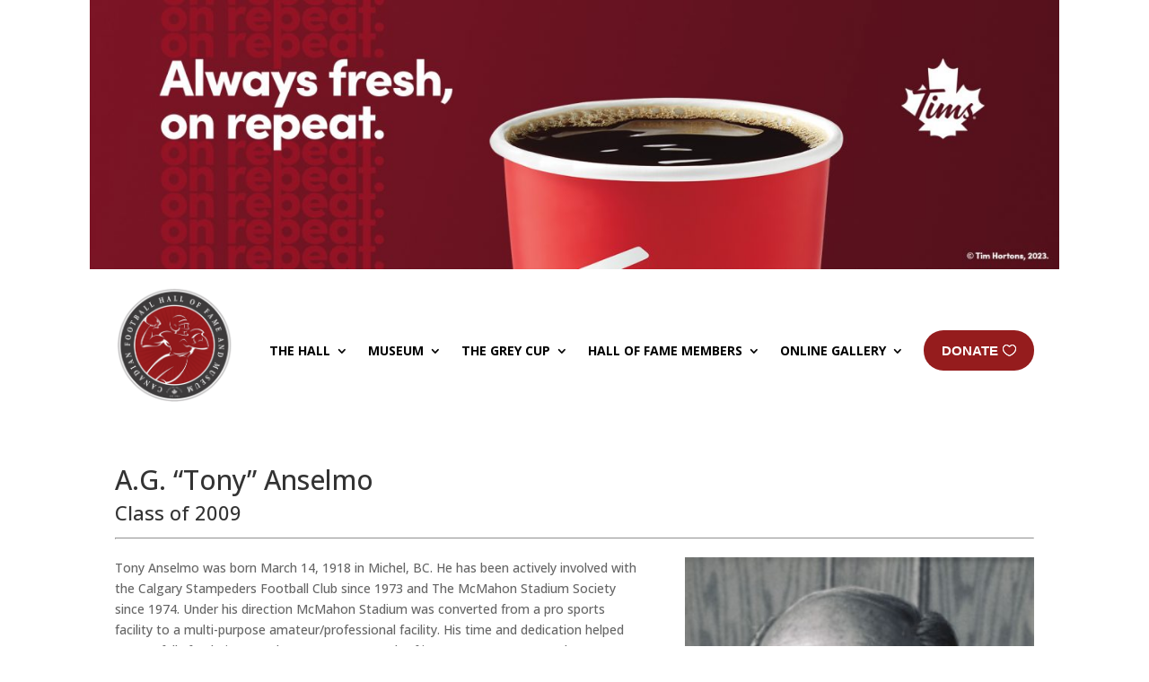

--- FILE ---
content_type: text/css
request_url: https://cfhof.ca/wp-content/themes/Divi%20Child%20Theme/style.css?ver=4.27.4
body_size: 165
content:
/*-------------------------------------------------------
Theme Name: Divi Child Theme
Theme URI: #
Description: A child theme template for Divi
Author: Mitchell DeYoung
Author URI: http://www.mitchelldeyoung.com
Template: Divi
Version: 1.0.0
------------------------------------------------------*/
